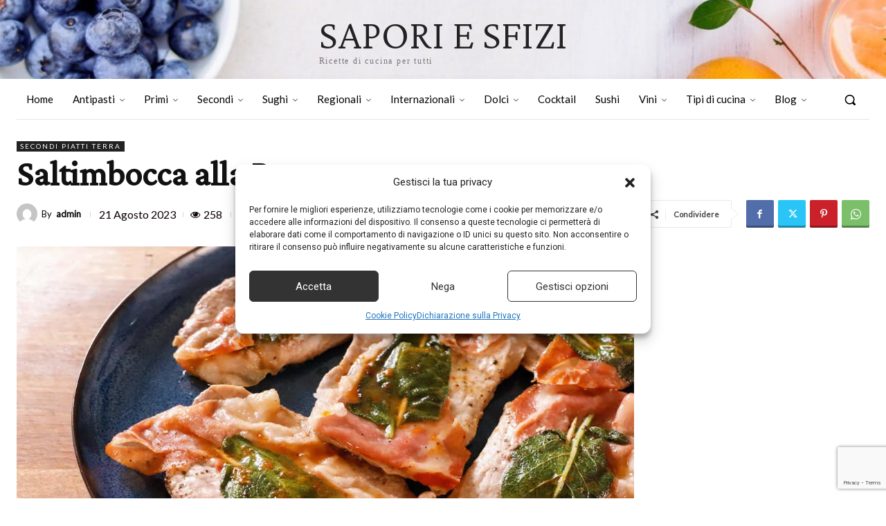

--- FILE ---
content_type: text/html; charset=utf-8
request_url: https://www.google.com/recaptcha/api2/anchor?ar=1&k=6LeHVL4qAAAAAAhwx1WkgMb5xnrdU24rhqtKzpPW&co=aHR0cHM6Ly9zYXBvcmllc2ZpemkuaXQ6NDQz&hl=en&v=PoyoqOPhxBO7pBk68S4YbpHZ&size=invisible&anchor-ms=20000&execute-ms=30000&cb=m8gmna8s05px
body_size: 48883
content:
<!DOCTYPE HTML><html dir="ltr" lang="en"><head><meta http-equiv="Content-Type" content="text/html; charset=UTF-8">
<meta http-equiv="X-UA-Compatible" content="IE=edge">
<title>reCAPTCHA</title>
<style type="text/css">
/* cyrillic-ext */
@font-face {
  font-family: 'Roboto';
  font-style: normal;
  font-weight: 400;
  font-stretch: 100%;
  src: url(//fonts.gstatic.com/s/roboto/v48/KFO7CnqEu92Fr1ME7kSn66aGLdTylUAMa3GUBHMdazTgWw.woff2) format('woff2');
  unicode-range: U+0460-052F, U+1C80-1C8A, U+20B4, U+2DE0-2DFF, U+A640-A69F, U+FE2E-FE2F;
}
/* cyrillic */
@font-face {
  font-family: 'Roboto';
  font-style: normal;
  font-weight: 400;
  font-stretch: 100%;
  src: url(//fonts.gstatic.com/s/roboto/v48/KFO7CnqEu92Fr1ME7kSn66aGLdTylUAMa3iUBHMdazTgWw.woff2) format('woff2');
  unicode-range: U+0301, U+0400-045F, U+0490-0491, U+04B0-04B1, U+2116;
}
/* greek-ext */
@font-face {
  font-family: 'Roboto';
  font-style: normal;
  font-weight: 400;
  font-stretch: 100%;
  src: url(//fonts.gstatic.com/s/roboto/v48/KFO7CnqEu92Fr1ME7kSn66aGLdTylUAMa3CUBHMdazTgWw.woff2) format('woff2');
  unicode-range: U+1F00-1FFF;
}
/* greek */
@font-face {
  font-family: 'Roboto';
  font-style: normal;
  font-weight: 400;
  font-stretch: 100%;
  src: url(//fonts.gstatic.com/s/roboto/v48/KFO7CnqEu92Fr1ME7kSn66aGLdTylUAMa3-UBHMdazTgWw.woff2) format('woff2');
  unicode-range: U+0370-0377, U+037A-037F, U+0384-038A, U+038C, U+038E-03A1, U+03A3-03FF;
}
/* math */
@font-face {
  font-family: 'Roboto';
  font-style: normal;
  font-weight: 400;
  font-stretch: 100%;
  src: url(//fonts.gstatic.com/s/roboto/v48/KFO7CnqEu92Fr1ME7kSn66aGLdTylUAMawCUBHMdazTgWw.woff2) format('woff2');
  unicode-range: U+0302-0303, U+0305, U+0307-0308, U+0310, U+0312, U+0315, U+031A, U+0326-0327, U+032C, U+032F-0330, U+0332-0333, U+0338, U+033A, U+0346, U+034D, U+0391-03A1, U+03A3-03A9, U+03B1-03C9, U+03D1, U+03D5-03D6, U+03F0-03F1, U+03F4-03F5, U+2016-2017, U+2034-2038, U+203C, U+2040, U+2043, U+2047, U+2050, U+2057, U+205F, U+2070-2071, U+2074-208E, U+2090-209C, U+20D0-20DC, U+20E1, U+20E5-20EF, U+2100-2112, U+2114-2115, U+2117-2121, U+2123-214F, U+2190, U+2192, U+2194-21AE, U+21B0-21E5, U+21F1-21F2, U+21F4-2211, U+2213-2214, U+2216-22FF, U+2308-230B, U+2310, U+2319, U+231C-2321, U+2336-237A, U+237C, U+2395, U+239B-23B7, U+23D0, U+23DC-23E1, U+2474-2475, U+25AF, U+25B3, U+25B7, U+25BD, U+25C1, U+25CA, U+25CC, U+25FB, U+266D-266F, U+27C0-27FF, U+2900-2AFF, U+2B0E-2B11, U+2B30-2B4C, U+2BFE, U+3030, U+FF5B, U+FF5D, U+1D400-1D7FF, U+1EE00-1EEFF;
}
/* symbols */
@font-face {
  font-family: 'Roboto';
  font-style: normal;
  font-weight: 400;
  font-stretch: 100%;
  src: url(//fonts.gstatic.com/s/roboto/v48/KFO7CnqEu92Fr1ME7kSn66aGLdTylUAMaxKUBHMdazTgWw.woff2) format('woff2');
  unicode-range: U+0001-000C, U+000E-001F, U+007F-009F, U+20DD-20E0, U+20E2-20E4, U+2150-218F, U+2190, U+2192, U+2194-2199, U+21AF, U+21E6-21F0, U+21F3, U+2218-2219, U+2299, U+22C4-22C6, U+2300-243F, U+2440-244A, U+2460-24FF, U+25A0-27BF, U+2800-28FF, U+2921-2922, U+2981, U+29BF, U+29EB, U+2B00-2BFF, U+4DC0-4DFF, U+FFF9-FFFB, U+10140-1018E, U+10190-1019C, U+101A0, U+101D0-101FD, U+102E0-102FB, U+10E60-10E7E, U+1D2C0-1D2D3, U+1D2E0-1D37F, U+1F000-1F0FF, U+1F100-1F1AD, U+1F1E6-1F1FF, U+1F30D-1F30F, U+1F315, U+1F31C, U+1F31E, U+1F320-1F32C, U+1F336, U+1F378, U+1F37D, U+1F382, U+1F393-1F39F, U+1F3A7-1F3A8, U+1F3AC-1F3AF, U+1F3C2, U+1F3C4-1F3C6, U+1F3CA-1F3CE, U+1F3D4-1F3E0, U+1F3ED, U+1F3F1-1F3F3, U+1F3F5-1F3F7, U+1F408, U+1F415, U+1F41F, U+1F426, U+1F43F, U+1F441-1F442, U+1F444, U+1F446-1F449, U+1F44C-1F44E, U+1F453, U+1F46A, U+1F47D, U+1F4A3, U+1F4B0, U+1F4B3, U+1F4B9, U+1F4BB, U+1F4BF, U+1F4C8-1F4CB, U+1F4D6, U+1F4DA, U+1F4DF, U+1F4E3-1F4E6, U+1F4EA-1F4ED, U+1F4F7, U+1F4F9-1F4FB, U+1F4FD-1F4FE, U+1F503, U+1F507-1F50B, U+1F50D, U+1F512-1F513, U+1F53E-1F54A, U+1F54F-1F5FA, U+1F610, U+1F650-1F67F, U+1F687, U+1F68D, U+1F691, U+1F694, U+1F698, U+1F6AD, U+1F6B2, U+1F6B9-1F6BA, U+1F6BC, U+1F6C6-1F6CF, U+1F6D3-1F6D7, U+1F6E0-1F6EA, U+1F6F0-1F6F3, U+1F6F7-1F6FC, U+1F700-1F7FF, U+1F800-1F80B, U+1F810-1F847, U+1F850-1F859, U+1F860-1F887, U+1F890-1F8AD, U+1F8B0-1F8BB, U+1F8C0-1F8C1, U+1F900-1F90B, U+1F93B, U+1F946, U+1F984, U+1F996, U+1F9E9, U+1FA00-1FA6F, U+1FA70-1FA7C, U+1FA80-1FA89, U+1FA8F-1FAC6, U+1FACE-1FADC, U+1FADF-1FAE9, U+1FAF0-1FAF8, U+1FB00-1FBFF;
}
/* vietnamese */
@font-face {
  font-family: 'Roboto';
  font-style: normal;
  font-weight: 400;
  font-stretch: 100%;
  src: url(//fonts.gstatic.com/s/roboto/v48/KFO7CnqEu92Fr1ME7kSn66aGLdTylUAMa3OUBHMdazTgWw.woff2) format('woff2');
  unicode-range: U+0102-0103, U+0110-0111, U+0128-0129, U+0168-0169, U+01A0-01A1, U+01AF-01B0, U+0300-0301, U+0303-0304, U+0308-0309, U+0323, U+0329, U+1EA0-1EF9, U+20AB;
}
/* latin-ext */
@font-face {
  font-family: 'Roboto';
  font-style: normal;
  font-weight: 400;
  font-stretch: 100%;
  src: url(//fonts.gstatic.com/s/roboto/v48/KFO7CnqEu92Fr1ME7kSn66aGLdTylUAMa3KUBHMdazTgWw.woff2) format('woff2');
  unicode-range: U+0100-02BA, U+02BD-02C5, U+02C7-02CC, U+02CE-02D7, U+02DD-02FF, U+0304, U+0308, U+0329, U+1D00-1DBF, U+1E00-1E9F, U+1EF2-1EFF, U+2020, U+20A0-20AB, U+20AD-20C0, U+2113, U+2C60-2C7F, U+A720-A7FF;
}
/* latin */
@font-face {
  font-family: 'Roboto';
  font-style: normal;
  font-weight: 400;
  font-stretch: 100%;
  src: url(//fonts.gstatic.com/s/roboto/v48/KFO7CnqEu92Fr1ME7kSn66aGLdTylUAMa3yUBHMdazQ.woff2) format('woff2');
  unicode-range: U+0000-00FF, U+0131, U+0152-0153, U+02BB-02BC, U+02C6, U+02DA, U+02DC, U+0304, U+0308, U+0329, U+2000-206F, U+20AC, U+2122, U+2191, U+2193, U+2212, U+2215, U+FEFF, U+FFFD;
}
/* cyrillic-ext */
@font-face {
  font-family: 'Roboto';
  font-style: normal;
  font-weight: 500;
  font-stretch: 100%;
  src: url(//fonts.gstatic.com/s/roboto/v48/KFO7CnqEu92Fr1ME7kSn66aGLdTylUAMa3GUBHMdazTgWw.woff2) format('woff2');
  unicode-range: U+0460-052F, U+1C80-1C8A, U+20B4, U+2DE0-2DFF, U+A640-A69F, U+FE2E-FE2F;
}
/* cyrillic */
@font-face {
  font-family: 'Roboto';
  font-style: normal;
  font-weight: 500;
  font-stretch: 100%;
  src: url(//fonts.gstatic.com/s/roboto/v48/KFO7CnqEu92Fr1ME7kSn66aGLdTylUAMa3iUBHMdazTgWw.woff2) format('woff2');
  unicode-range: U+0301, U+0400-045F, U+0490-0491, U+04B0-04B1, U+2116;
}
/* greek-ext */
@font-face {
  font-family: 'Roboto';
  font-style: normal;
  font-weight: 500;
  font-stretch: 100%;
  src: url(//fonts.gstatic.com/s/roboto/v48/KFO7CnqEu92Fr1ME7kSn66aGLdTylUAMa3CUBHMdazTgWw.woff2) format('woff2');
  unicode-range: U+1F00-1FFF;
}
/* greek */
@font-face {
  font-family: 'Roboto';
  font-style: normal;
  font-weight: 500;
  font-stretch: 100%;
  src: url(//fonts.gstatic.com/s/roboto/v48/KFO7CnqEu92Fr1ME7kSn66aGLdTylUAMa3-UBHMdazTgWw.woff2) format('woff2');
  unicode-range: U+0370-0377, U+037A-037F, U+0384-038A, U+038C, U+038E-03A1, U+03A3-03FF;
}
/* math */
@font-face {
  font-family: 'Roboto';
  font-style: normal;
  font-weight: 500;
  font-stretch: 100%;
  src: url(//fonts.gstatic.com/s/roboto/v48/KFO7CnqEu92Fr1ME7kSn66aGLdTylUAMawCUBHMdazTgWw.woff2) format('woff2');
  unicode-range: U+0302-0303, U+0305, U+0307-0308, U+0310, U+0312, U+0315, U+031A, U+0326-0327, U+032C, U+032F-0330, U+0332-0333, U+0338, U+033A, U+0346, U+034D, U+0391-03A1, U+03A3-03A9, U+03B1-03C9, U+03D1, U+03D5-03D6, U+03F0-03F1, U+03F4-03F5, U+2016-2017, U+2034-2038, U+203C, U+2040, U+2043, U+2047, U+2050, U+2057, U+205F, U+2070-2071, U+2074-208E, U+2090-209C, U+20D0-20DC, U+20E1, U+20E5-20EF, U+2100-2112, U+2114-2115, U+2117-2121, U+2123-214F, U+2190, U+2192, U+2194-21AE, U+21B0-21E5, U+21F1-21F2, U+21F4-2211, U+2213-2214, U+2216-22FF, U+2308-230B, U+2310, U+2319, U+231C-2321, U+2336-237A, U+237C, U+2395, U+239B-23B7, U+23D0, U+23DC-23E1, U+2474-2475, U+25AF, U+25B3, U+25B7, U+25BD, U+25C1, U+25CA, U+25CC, U+25FB, U+266D-266F, U+27C0-27FF, U+2900-2AFF, U+2B0E-2B11, U+2B30-2B4C, U+2BFE, U+3030, U+FF5B, U+FF5D, U+1D400-1D7FF, U+1EE00-1EEFF;
}
/* symbols */
@font-face {
  font-family: 'Roboto';
  font-style: normal;
  font-weight: 500;
  font-stretch: 100%;
  src: url(//fonts.gstatic.com/s/roboto/v48/KFO7CnqEu92Fr1ME7kSn66aGLdTylUAMaxKUBHMdazTgWw.woff2) format('woff2');
  unicode-range: U+0001-000C, U+000E-001F, U+007F-009F, U+20DD-20E0, U+20E2-20E4, U+2150-218F, U+2190, U+2192, U+2194-2199, U+21AF, U+21E6-21F0, U+21F3, U+2218-2219, U+2299, U+22C4-22C6, U+2300-243F, U+2440-244A, U+2460-24FF, U+25A0-27BF, U+2800-28FF, U+2921-2922, U+2981, U+29BF, U+29EB, U+2B00-2BFF, U+4DC0-4DFF, U+FFF9-FFFB, U+10140-1018E, U+10190-1019C, U+101A0, U+101D0-101FD, U+102E0-102FB, U+10E60-10E7E, U+1D2C0-1D2D3, U+1D2E0-1D37F, U+1F000-1F0FF, U+1F100-1F1AD, U+1F1E6-1F1FF, U+1F30D-1F30F, U+1F315, U+1F31C, U+1F31E, U+1F320-1F32C, U+1F336, U+1F378, U+1F37D, U+1F382, U+1F393-1F39F, U+1F3A7-1F3A8, U+1F3AC-1F3AF, U+1F3C2, U+1F3C4-1F3C6, U+1F3CA-1F3CE, U+1F3D4-1F3E0, U+1F3ED, U+1F3F1-1F3F3, U+1F3F5-1F3F7, U+1F408, U+1F415, U+1F41F, U+1F426, U+1F43F, U+1F441-1F442, U+1F444, U+1F446-1F449, U+1F44C-1F44E, U+1F453, U+1F46A, U+1F47D, U+1F4A3, U+1F4B0, U+1F4B3, U+1F4B9, U+1F4BB, U+1F4BF, U+1F4C8-1F4CB, U+1F4D6, U+1F4DA, U+1F4DF, U+1F4E3-1F4E6, U+1F4EA-1F4ED, U+1F4F7, U+1F4F9-1F4FB, U+1F4FD-1F4FE, U+1F503, U+1F507-1F50B, U+1F50D, U+1F512-1F513, U+1F53E-1F54A, U+1F54F-1F5FA, U+1F610, U+1F650-1F67F, U+1F687, U+1F68D, U+1F691, U+1F694, U+1F698, U+1F6AD, U+1F6B2, U+1F6B9-1F6BA, U+1F6BC, U+1F6C6-1F6CF, U+1F6D3-1F6D7, U+1F6E0-1F6EA, U+1F6F0-1F6F3, U+1F6F7-1F6FC, U+1F700-1F7FF, U+1F800-1F80B, U+1F810-1F847, U+1F850-1F859, U+1F860-1F887, U+1F890-1F8AD, U+1F8B0-1F8BB, U+1F8C0-1F8C1, U+1F900-1F90B, U+1F93B, U+1F946, U+1F984, U+1F996, U+1F9E9, U+1FA00-1FA6F, U+1FA70-1FA7C, U+1FA80-1FA89, U+1FA8F-1FAC6, U+1FACE-1FADC, U+1FADF-1FAE9, U+1FAF0-1FAF8, U+1FB00-1FBFF;
}
/* vietnamese */
@font-face {
  font-family: 'Roboto';
  font-style: normal;
  font-weight: 500;
  font-stretch: 100%;
  src: url(//fonts.gstatic.com/s/roboto/v48/KFO7CnqEu92Fr1ME7kSn66aGLdTylUAMa3OUBHMdazTgWw.woff2) format('woff2');
  unicode-range: U+0102-0103, U+0110-0111, U+0128-0129, U+0168-0169, U+01A0-01A1, U+01AF-01B0, U+0300-0301, U+0303-0304, U+0308-0309, U+0323, U+0329, U+1EA0-1EF9, U+20AB;
}
/* latin-ext */
@font-face {
  font-family: 'Roboto';
  font-style: normal;
  font-weight: 500;
  font-stretch: 100%;
  src: url(//fonts.gstatic.com/s/roboto/v48/KFO7CnqEu92Fr1ME7kSn66aGLdTylUAMa3KUBHMdazTgWw.woff2) format('woff2');
  unicode-range: U+0100-02BA, U+02BD-02C5, U+02C7-02CC, U+02CE-02D7, U+02DD-02FF, U+0304, U+0308, U+0329, U+1D00-1DBF, U+1E00-1E9F, U+1EF2-1EFF, U+2020, U+20A0-20AB, U+20AD-20C0, U+2113, U+2C60-2C7F, U+A720-A7FF;
}
/* latin */
@font-face {
  font-family: 'Roboto';
  font-style: normal;
  font-weight: 500;
  font-stretch: 100%;
  src: url(//fonts.gstatic.com/s/roboto/v48/KFO7CnqEu92Fr1ME7kSn66aGLdTylUAMa3yUBHMdazQ.woff2) format('woff2');
  unicode-range: U+0000-00FF, U+0131, U+0152-0153, U+02BB-02BC, U+02C6, U+02DA, U+02DC, U+0304, U+0308, U+0329, U+2000-206F, U+20AC, U+2122, U+2191, U+2193, U+2212, U+2215, U+FEFF, U+FFFD;
}
/* cyrillic-ext */
@font-face {
  font-family: 'Roboto';
  font-style: normal;
  font-weight: 900;
  font-stretch: 100%;
  src: url(//fonts.gstatic.com/s/roboto/v48/KFO7CnqEu92Fr1ME7kSn66aGLdTylUAMa3GUBHMdazTgWw.woff2) format('woff2');
  unicode-range: U+0460-052F, U+1C80-1C8A, U+20B4, U+2DE0-2DFF, U+A640-A69F, U+FE2E-FE2F;
}
/* cyrillic */
@font-face {
  font-family: 'Roboto';
  font-style: normal;
  font-weight: 900;
  font-stretch: 100%;
  src: url(//fonts.gstatic.com/s/roboto/v48/KFO7CnqEu92Fr1ME7kSn66aGLdTylUAMa3iUBHMdazTgWw.woff2) format('woff2');
  unicode-range: U+0301, U+0400-045F, U+0490-0491, U+04B0-04B1, U+2116;
}
/* greek-ext */
@font-face {
  font-family: 'Roboto';
  font-style: normal;
  font-weight: 900;
  font-stretch: 100%;
  src: url(//fonts.gstatic.com/s/roboto/v48/KFO7CnqEu92Fr1ME7kSn66aGLdTylUAMa3CUBHMdazTgWw.woff2) format('woff2');
  unicode-range: U+1F00-1FFF;
}
/* greek */
@font-face {
  font-family: 'Roboto';
  font-style: normal;
  font-weight: 900;
  font-stretch: 100%;
  src: url(//fonts.gstatic.com/s/roboto/v48/KFO7CnqEu92Fr1ME7kSn66aGLdTylUAMa3-UBHMdazTgWw.woff2) format('woff2');
  unicode-range: U+0370-0377, U+037A-037F, U+0384-038A, U+038C, U+038E-03A1, U+03A3-03FF;
}
/* math */
@font-face {
  font-family: 'Roboto';
  font-style: normal;
  font-weight: 900;
  font-stretch: 100%;
  src: url(//fonts.gstatic.com/s/roboto/v48/KFO7CnqEu92Fr1ME7kSn66aGLdTylUAMawCUBHMdazTgWw.woff2) format('woff2');
  unicode-range: U+0302-0303, U+0305, U+0307-0308, U+0310, U+0312, U+0315, U+031A, U+0326-0327, U+032C, U+032F-0330, U+0332-0333, U+0338, U+033A, U+0346, U+034D, U+0391-03A1, U+03A3-03A9, U+03B1-03C9, U+03D1, U+03D5-03D6, U+03F0-03F1, U+03F4-03F5, U+2016-2017, U+2034-2038, U+203C, U+2040, U+2043, U+2047, U+2050, U+2057, U+205F, U+2070-2071, U+2074-208E, U+2090-209C, U+20D0-20DC, U+20E1, U+20E5-20EF, U+2100-2112, U+2114-2115, U+2117-2121, U+2123-214F, U+2190, U+2192, U+2194-21AE, U+21B0-21E5, U+21F1-21F2, U+21F4-2211, U+2213-2214, U+2216-22FF, U+2308-230B, U+2310, U+2319, U+231C-2321, U+2336-237A, U+237C, U+2395, U+239B-23B7, U+23D0, U+23DC-23E1, U+2474-2475, U+25AF, U+25B3, U+25B7, U+25BD, U+25C1, U+25CA, U+25CC, U+25FB, U+266D-266F, U+27C0-27FF, U+2900-2AFF, U+2B0E-2B11, U+2B30-2B4C, U+2BFE, U+3030, U+FF5B, U+FF5D, U+1D400-1D7FF, U+1EE00-1EEFF;
}
/* symbols */
@font-face {
  font-family: 'Roboto';
  font-style: normal;
  font-weight: 900;
  font-stretch: 100%;
  src: url(//fonts.gstatic.com/s/roboto/v48/KFO7CnqEu92Fr1ME7kSn66aGLdTylUAMaxKUBHMdazTgWw.woff2) format('woff2');
  unicode-range: U+0001-000C, U+000E-001F, U+007F-009F, U+20DD-20E0, U+20E2-20E4, U+2150-218F, U+2190, U+2192, U+2194-2199, U+21AF, U+21E6-21F0, U+21F3, U+2218-2219, U+2299, U+22C4-22C6, U+2300-243F, U+2440-244A, U+2460-24FF, U+25A0-27BF, U+2800-28FF, U+2921-2922, U+2981, U+29BF, U+29EB, U+2B00-2BFF, U+4DC0-4DFF, U+FFF9-FFFB, U+10140-1018E, U+10190-1019C, U+101A0, U+101D0-101FD, U+102E0-102FB, U+10E60-10E7E, U+1D2C0-1D2D3, U+1D2E0-1D37F, U+1F000-1F0FF, U+1F100-1F1AD, U+1F1E6-1F1FF, U+1F30D-1F30F, U+1F315, U+1F31C, U+1F31E, U+1F320-1F32C, U+1F336, U+1F378, U+1F37D, U+1F382, U+1F393-1F39F, U+1F3A7-1F3A8, U+1F3AC-1F3AF, U+1F3C2, U+1F3C4-1F3C6, U+1F3CA-1F3CE, U+1F3D4-1F3E0, U+1F3ED, U+1F3F1-1F3F3, U+1F3F5-1F3F7, U+1F408, U+1F415, U+1F41F, U+1F426, U+1F43F, U+1F441-1F442, U+1F444, U+1F446-1F449, U+1F44C-1F44E, U+1F453, U+1F46A, U+1F47D, U+1F4A3, U+1F4B0, U+1F4B3, U+1F4B9, U+1F4BB, U+1F4BF, U+1F4C8-1F4CB, U+1F4D6, U+1F4DA, U+1F4DF, U+1F4E3-1F4E6, U+1F4EA-1F4ED, U+1F4F7, U+1F4F9-1F4FB, U+1F4FD-1F4FE, U+1F503, U+1F507-1F50B, U+1F50D, U+1F512-1F513, U+1F53E-1F54A, U+1F54F-1F5FA, U+1F610, U+1F650-1F67F, U+1F687, U+1F68D, U+1F691, U+1F694, U+1F698, U+1F6AD, U+1F6B2, U+1F6B9-1F6BA, U+1F6BC, U+1F6C6-1F6CF, U+1F6D3-1F6D7, U+1F6E0-1F6EA, U+1F6F0-1F6F3, U+1F6F7-1F6FC, U+1F700-1F7FF, U+1F800-1F80B, U+1F810-1F847, U+1F850-1F859, U+1F860-1F887, U+1F890-1F8AD, U+1F8B0-1F8BB, U+1F8C0-1F8C1, U+1F900-1F90B, U+1F93B, U+1F946, U+1F984, U+1F996, U+1F9E9, U+1FA00-1FA6F, U+1FA70-1FA7C, U+1FA80-1FA89, U+1FA8F-1FAC6, U+1FACE-1FADC, U+1FADF-1FAE9, U+1FAF0-1FAF8, U+1FB00-1FBFF;
}
/* vietnamese */
@font-face {
  font-family: 'Roboto';
  font-style: normal;
  font-weight: 900;
  font-stretch: 100%;
  src: url(//fonts.gstatic.com/s/roboto/v48/KFO7CnqEu92Fr1ME7kSn66aGLdTylUAMa3OUBHMdazTgWw.woff2) format('woff2');
  unicode-range: U+0102-0103, U+0110-0111, U+0128-0129, U+0168-0169, U+01A0-01A1, U+01AF-01B0, U+0300-0301, U+0303-0304, U+0308-0309, U+0323, U+0329, U+1EA0-1EF9, U+20AB;
}
/* latin-ext */
@font-face {
  font-family: 'Roboto';
  font-style: normal;
  font-weight: 900;
  font-stretch: 100%;
  src: url(//fonts.gstatic.com/s/roboto/v48/KFO7CnqEu92Fr1ME7kSn66aGLdTylUAMa3KUBHMdazTgWw.woff2) format('woff2');
  unicode-range: U+0100-02BA, U+02BD-02C5, U+02C7-02CC, U+02CE-02D7, U+02DD-02FF, U+0304, U+0308, U+0329, U+1D00-1DBF, U+1E00-1E9F, U+1EF2-1EFF, U+2020, U+20A0-20AB, U+20AD-20C0, U+2113, U+2C60-2C7F, U+A720-A7FF;
}
/* latin */
@font-face {
  font-family: 'Roboto';
  font-style: normal;
  font-weight: 900;
  font-stretch: 100%;
  src: url(//fonts.gstatic.com/s/roboto/v48/KFO7CnqEu92Fr1ME7kSn66aGLdTylUAMa3yUBHMdazQ.woff2) format('woff2');
  unicode-range: U+0000-00FF, U+0131, U+0152-0153, U+02BB-02BC, U+02C6, U+02DA, U+02DC, U+0304, U+0308, U+0329, U+2000-206F, U+20AC, U+2122, U+2191, U+2193, U+2212, U+2215, U+FEFF, U+FFFD;
}

</style>
<link rel="stylesheet" type="text/css" href="https://www.gstatic.com/recaptcha/releases/PoyoqOPhxBO7pBk68S4YbpHZ/styles__ltr.css">
<script nonce="WqhwNWxzkTYZoWXo2PeQzA" type="text/javascript">window['__recaptcha_api'] = 'https://www.google.com/recaptcha/api2/';</script>
<script type="text/javascript" src="https://www.gstatic.com/recaptcha/releases/PoyoqOPhxBO7pBk68S4YbpHZ/recaptcha__en.js" nonce="WqhwNWxzkTYZoWXo2PeQzA">
      
    </script></head>
<body><div id="rc-anchor-alert" class="rc-anchor-alert"></div>
<input type="hidden" id="recaptcha-token" value="[base64]">
<script type="text/javascript" nonce="WqhwNWxzkTYZoWXo2PeQzA">
      recaptcha.anchor.Main.init("[\x22ainput\x22,[\x22bgdata\x22,\x22\x22,\[base64]/[base64]/MjU1Ong/[base64]/[base64]/[base64]/[base64]/[base64]/[base64]/[base64]/[base64]/[base64]/[base64]/[base64]/[base64]/[base64]/[base64]/[base64]\\u003d\x22,\[base64]\x22,\[base64]/CqTd/w5vCqWbComTDmMOsw7EbS8KRWsK7KkjClDg7w5HCm8OSwoRjw6vDrsKQwoDDvmgqNcOAwoDChcKow51fW8O4U0nCiMO+IwHDr8KWf8K3c0dwfkdAw54PSXpUf8OJfsK/w7LChMKVw5YtX8KLQcKAKSJfFcKcw4zDuVfDq0HCvkbCrmpgE8KwZsOew69jw40pwr9RICnCu8KwaQfDpsKAasKuw7tPw7htD8Kkw4HCvsOawrbDigHDrMKMw5LCscKTSH/CuFQ3asODwq3DisKvwpBIGRg3LibCqSlewp3Ck0wqw4PCqsOhw5vCvMOYwqPDomPDrsO2w7HDnnHCu1PCjsKTADFXwr9tcWrCuMOuw63CikfDilPDusO9MDFTwr0Yw5AZXC4xcWoqTxVDBcKkM8OjBMKRwrDCpyHCp8OGw6FQSidtK2PCvW0sw6/CrcO0w7TCn11jwoTDjxRmw4TCoipqw7MDasKawqVLPsKqw7sHQToZw4/DgHR6CEMxcsKcw6peQDAWIsKRcAzDg8KlB0XCs8KLOcOBOFDDjcK2w6V2PsKJw7RmwrjDhGxpw5HCuWbDhmXCncKYw5fChwJ4BMOsw5AUeyPCo8KuB2EBw5MeOMO7UTNcXMOkwo1aYMK3w4/DuUHCscKuwooQw712EsOOw5AsV2MmUzhlw5QyQwnDjHAlw7zDoMKHckgxYsKWLcK+Gi5FwrTCqXZ7VBlXD8KVwrnDkjo0wqJCw5B7FEbDskjCvcKqGsK+wpTDpsOJwofDlcO/JgHCusK/[base64]/CsONwp7CncOCwpTCnMKIbE0kwofCosK4Sw3DksOvw7YNw77DqMKRw49WfkTDhsKRMyrCnMKQwr5BXQhfw5lYIMO3w5XCh8OMD2EywooBXsOTwqN9OiZew7ZeaVPDosKdXxHDlkg6bcObwr/CqMOjw43Dq8ODw718w7XDpcKowpx/w7vDocOjwrHCu8OxVjQpw5jCgMOzw4vDmSwbKhlgw7PDk8OKFEHDrybDlcOecFTCnMO1Y8Kewo/Dl8O+w4/Ct8K/wrhXwpYLwrhYw6/[base64]/DsVVmw6PCo2rCq8KQLi7Dh8O9P21EfXIIJ8K/wqPDg0XCi8OQwoLDonXDj8OGWy3Dkl56wp45w4ZdwrTCpsKkwrBbMcKjfzvCpC3CqkvCkDXDhl4fw5zDt8KYBAcew4EsTsOdw5ciVsO2RkJ5VMKrdcOzfsOcwrXCrkbCjnUeB8OuCw/DucKcwrTDpmR5woJVJsOOC8Opw4fDrTVew63DpFt2w6DCmMKMwrTDqMKlwpDCmnrDpgNxw6rCvjzCl8KlPmgxw7XDvcKkfjzCqcKow7MgJXzCsVLCjsK3wrPCvT0hwrHCjDDCpcKyw5Ykw4dEw4LDrhldEMKDw5nCjFU7KcKcYMK3KE3DtMO3SW/Cl8KVw4lowowgbELCtMK+woN8UsK6wop8OsOnS8KzAsOsHHVaw7M/w4Jmw7XDlDjCqxXDo8Kbw4nCqMK/NcKsw57CuxDDp8KcX8OdVHk1EREjOcKawoXCkQMYwqLCu1bCrRLCswt3wonDmcKdw6hdaHQ7w4jCpV/Di8KtKUMvw7B1YMKEw6IPwoF9wpzDtmHDkUB2w5kgwrU9w6DDg8OEwoHCjcKbw7YNL8KPw6LCtRPDn8OTdVPCu37Cn8K6AibCscKMeV/CoMOCwogRIBIdwrPDikUwT8OPDcOBwqHCnRrCiMKkf8OdwpPDkit/Hk3CtyDDpcKjwpFYwqXClsOEwqTDribDssKGw5jCqzIYwqbCnCXDlcKSDyMCAEjDgcO2JRfDlsKSw6Qmw5XClhkMw6pywr3CmQ/CvsKiwrzClcOIH8OoX8OiL8OQLcKCw5xbasO3w53Ds0NOfcOgGcKpSMODE8ONKzjCiMKTwpcfdBnCpzHDk8Oiw63CmxUcwotpwqvDvB7CuUBQwpLDscKww5/DuntUw55tNsKWE8OjwpZ/UsK6D2kqw73Cui/DuMKuwqI8AMKGLQkrwqAQwpY1HATDhiU2w4IZw6Ftw6/CjVjCild2w7vDpAkACFzCtFllwoLCvWXDokXDocKta0gNw6bCkijDtD3DmcKIw4zCisK1w5RjwrVNMwTDgVtzw7bDs8KlIsKewo/CtcKDwoEiKsOqPsK+woZqw4sBVTEUbjzDuMO9w7/DpinCgUDDtmLDrUAJdmQ3eCzCosKjRmIow4fCscKOwoBXHcOrwrJrQALCsmcHw7PCpsOjw5XDjnALTD/CgFd7wp8wGcOpwrfCtgbCjsO5w74Dwpcyw69Fw4Mowo3DkMOFw7zCrsOEJcKIw5lvw6LCnBgsWsORJcOew53DhMKtwqPDnMKjW8K1w5vCiRJhwotKwpRVVTHDvXDDizNaVAsGw61nMcOYCcKMw7wVUMOQMMKIYj4fwq3CjcKNw7/Ck1bDvkrCiUNlw6kNwr1nwr7DknZ+woLDhTQTV8OGwqRywrHCg8Klw64Kwo0aG8KkfXDDpG0KGsKYC2B5w53Cq8K8aMO4FSENw7sCO8KZFMOBwrBLw4jCq8OeDHUew6gYw73CoxTCu8ODdsOnK2PDrsO7wrRhw6QcwrHDjE/DqHFew78yAybDvRkAO8OowrDDoXo0w5/CsMKAZGwsw4vCs8Oew6PDmMKUTQB8wpcOworChT8kQjfDmQDDvsOowrjCrlx7H8KcQ8OqwqfDkG/[base64]/CjlBgdAXCmcKfwr7Dqk94woZ0wrrCkVZ0wqjCplvDgsKgw6JfworDs8OgwpEnUsOvMcOzwq/[base64]/CjMOKwrHCn00+HMOhNcKbLsKEw6AsLsOALcKTwrvDmWbDuMONwoZ2wrfCsiMzNGXDjcOzwplhPkUmw4Uuw5E8EcKRw4rCgDlPw4I1bQTDlsKqwq9qw5HDk8OERcKHdHUZEHRWaMO4wrnCjsKseRZaw4s/wpTCs8Oqw4ELwqvDhngRwpLClSfCmRbCr8Kywo1Xw6PCvcOcw6w2w6/[base64]/CtCREB8Khw5vDssKOwrkDwpPDmiIxIMKhf0ccOMOAw48VE8K9QMO8MkTColZSOsKqegbDnMOoIy/Cq8KCw5XChcKNBMKDwqTDoX/[base64]/wovDlMKLCX7Ds20Ew7bDgGkaV8KNFkRjw6TCvsOaw7DDiMKELHDCpD0Wb8OJEsK1TMO2w5V7GRnDiMOOwr7Dj8O5wofCj8KXw4RYFMKpwoPDhcOtTgjCtcKoQsORw6IkwobCssKXwrJUMcOxc8O9wr8WwpbClMKnYmHDisK+w7rDgS8AwpNCH8K1wr8zVn/Dg8OQPkFEwo7CtQl/wpLDkk3Cl1PDrhvCtytawqzDuMOGwrPDrsOFwrkAcsOvasOxdsKRUWHCpcK+DwJ8wo3DvUJQwr45fnxfJRdQwqHCqsKfwrXCp8OqwohPwoZJcxtswqNubgPDi8O2w5PDmcKJw6PDmS/Di2s1w7TClsOWIcOoaR3DvlHCmHbCpMK+TQsPRDTCn1rDtsKbw4tAYB1cw6nDrhEcSXnCoWDDmhQRdjbCmcO7Z8OOUzZrwpZqCcKYw5AYfVg4ZMODw7TCpcOJVjtQw6HDicK2P1EAbsOmDsO4eiTCjEsawp7DlMObw48JPFTDqcKtIMKsFnnClTnDj8K1YzVWNR/CmsKwwq8pwpwgEsKhecOawq7CssOmQHYTwo1ofMORN8KKw7LCu2tJMMKrwpFmJQRFKMOjw47Cjk/DrMORw6/DjMKzw7fChcKCDMKcWR8qVW7DusKJw5EKOcOBw4XCh0HCvsOYw6PCoMKmw6jCssKTw7LCtsKpwqEPw4txwp/CgsKGPVTDksKFNx4nw5QWLxM/w5fDg1rCu1rDqcODwpQRSCLDrCRkw5jDrwPDnMKCNMKadMK3JCfCrcOeDG7Dj2Foa8O3VcOTw4UTw714ISl4wrFkw4cwScOYLMKpwpInNcOww4fDu8KsLRBYwr5mw7bDsgNkw5HDvMKyHGzDsMKAwptnDsOSEcK5w5PDmMObBMOVaSV/[base64]/Co8KTw47Cu8OWI8Oxwp1Dwr84RMO8wr/CgFdPe8O2NcOAwqhLLVjDgX/[base64]/wqE6ZcOWMcODw7IAwodxwqxSwpgQIlXDhAvDnjjDpVp9wpHDpMK3RMOTw5jDssKXwrDDksKWwpnDjcKYwqfDscOKNW1PMWZ0wr/CnDpAdMKlGMONMcOZwrk1wqLDhQxRwrYQwqFKwpViQUQrw5oiVXN1MMKBPcO2Ei8jw4fDjMORw7fCrDY/dMOScmfCqsO+LcKYA0rCsMKAw5kJfsO5EMOywqMeMMOLLsKiwrIAw78Zw6vDlcOpwp3ClGvDjsKow4t6CcKUPsKPScKQQ3vDucO/[base64]/[base64]/cWbCmcOgRkPDnlPDrGLDthjCnsKBw4IhwrvCtltgVWrDjMOHXMKMwrJMRFrCiMK9SQQTwp0iFj4HEnoww4/Cp8O5wot8w5nCvsOCGMOgCcKcKjHDu8K1PsOfO8ONw5VidgjCqMO/[base64]/Ds8K7w748wrjDtsK9CsK5RcK6SAoUwoJ4NWzDt8KDA2Bjw5PClMKlXMO7BgLCjWXDviRWacO1RcK4HsK9VcOzcMKSHcKqwqnDkU/[base64]/wpnDpMOTwooyQ8OrDDjCjz/[base64]/DhmvCk1PCt8OuDHQYwo3CqMOzwrVKTgkdwpXDtX7Cg8KPJBvDp8KFw7LChMOAwpfCrcKlwqgPwpTCokbCkyDCo17DuMKzNg7DisKVBMO1RsO0JA9gwoHCuGvDpSAUw6jCp8O+wrxxPcK9IC15HcKIw4J0wpPCg8OSEMKnYRJlwo3Dnk/DkXw+CwPDssONw414w4YLw6zCinvCuMK6UsKXw7p7acOfM8O3w6XDq0lgIsORdh/CvCHDnWwsTsOBwrXDl2E/XsKmwo12JcOdREvCnsKDN8KpU8OUSyfCo8OKSMOTRl8CPDfDvsK4AMOFwogzHTVxw7U1BcKUw6nDkcKzLcK6wqtdNWzDolTCqVJQLMKsGcOTw5fDqAjDqMKITMONBXjCtcOeCV5IUBrChiPCtsK+w7bCrQrDtEd/w7ZfVyMIUHBrT8K1wovDpj/CrSLDksO6w7Q1woxTwqgZQ8KLY8Ozw6lDAiUJWA7Cp2Q5cMKJwoRjw6nCs8K7T8KSwoXDhsOiwoPClMOQK8KpwrJ2fMOhwpzCgsOMwo/DrMO7w5cFFMOEUsOBw5XDrMOOw4scwqHDtMOqbCwOJVxgw5B5a2wzwqpEw68kSSjCl8KHwqYxwoR1R2PDg8OedVPCmiYMw6/[base64]/BwvCuRzDvsOeEEzCh8KwZC3DvsOseFg5w5HCr3HDgsOQTsK+QhHCtMOVw4DDscKawqDDqVkaLmdcXsKnDVdRwqBGfMOGwoU/KGptw7PCphEWOD1zw5LDi8O/AsKhw5pJw4Vww4w/wrnDhXNkKRdWJzF8UUTDusOPTX1RKAnDgDPDjkTDgsKIJUFTY1Z3ZMKZw57Dr2dPHjw2w5XCosOGBsOowrokN8O/[base64]/[base64]/Dj8KiK8K9w57DijLDgsObwrzCsMKcwrrDl8O2wo3DpW/DlsO/w51mQwZvwqPCp8OSw6vDrgo0FQzCpV5gXMK+CMOOw4nDjcKxwot1wrxAI8ODezHCti3DrVLCp8KIJ8OOw519NMKjYMOtwqfCvcOKXMOJY8KKw5rCokgYUcK0KRDCsF3Dr1bDsG4Jw5UkLVrDocKCwqTDvsK/esORWcKQWcKYecKoGmV6wpkocXcNwonCiMO0KwvDjcKlA8OrwpEKwrQuQsOOwrXDosK5LsOaGSLDocOPAw1VbHLCulo8w4MFwp7DisKbSMK7RsKNwpRuwpAdL0BuM1XDp8OFwpDCtMKAf2ttMcO/GQ43w4FHP3RwGMOIccOwKg/[base64]/CoFNPVMO+woPDlMOTPcOFwqBfwoDDisOGwot9wo1Jw5p0KsOvwpFudcOcwo8Zw5tufsKfw7tzw7LDu1Rfw5zDksKILijCsxU9MybCksKzQcO1w6nDrsOewpc+WC/Dl8OXw5/CssKte8K5DX/Cj2oaw5tVwo/CrMKBw5XDp8KAccKxwr16wr4rw5XCkMOeYhl2TkRKwrtGwoYfwqnCisKMw4nDvDbDoGzDpcKECQDCpcKBS8OSJsKNQMK7ODrDvcOGw5IGwprCnDNYGDzDhcKDw7suY8KGbUvDkSHDqGQ6wox6VjdGwrUxPcOxIGLDtC/DlMO8wrNRwqI5w6bCj3PDqsKiwpVrwql0woAXwqISYiLCg8K9wqArHsO7Y8O5woUdcCRzZSQIXMKJw6UdwpjDgQ8Xw6TDi2A/IcOhfMKMLcKjfsOpwrZLMsO8w58/wrDDoj0Zw7QgC8OqwpE1IGVswqIgDjTDiWkFwoF+KMOnw7vCq8KEBlJZwpMCBjzCrh7Dh8KLw5hUw7hSw5HDgHjDjsOXwr3Dh8KrYl8jw4/CpVnCp8OFAnXDrcKMYcKEwr/Cn2fDjcObAsKsCFvDril+wrHDssOSVcOOw6DDrcOvw5bDuwhUw4PCiSUTwo1RwrRqwpnCoMOsNX/DrFRVHygJRQ9PKcO4woYvCMO0w79lw7HDjMOQN8O8wo5aDQw8w6BCGxdsw4Y8LcOfOx53wpHDgsK1w7EcD8OwIcOQw5/ChcKPwotkwrPDlMKKDcKnwqjDv27DgiwtL8OQbgTCvn/[base64]/[base64]/DljtRwqwgwq4PS8O7wrYEMwHCuRjDu8K5w4FYDcKfw6NBw68iwoFYw7RYwpUtw4LCj8K5UkbCn2B1wqsGwq/DrALDlVYtwqAbwqx2wqwowqbDj3o6L8KPc8OJw4/Cn8O1w7VPwq/[base64]/woM5w6HCpMK2YCHDiSp1IRvDvgd1w5Z7OGvDtznCpsOtOSPDhMOawpMRHnlBCsOYNsK3w6LDqsKJwqHClm8GVGrChcOwOcKnwqdXIVLCncKcw7HDlwYrRjjDu8OECcKDwrDDjjd6wr8fwpjCusOxKcO5w53Cj0/CtywBw6nDjSp8w4rDvsKfw6DDkMKvesOkw4HDm0rClBfCmTBdwp7CjXjCvMK8JFQ6U8Oww7LDkA1jGyPChsO5OMKdw7zChTLDgcK2F8KBAjtuRMOaUMO2Xyg1W8KMLMKRw4PCgMKpwqPDmCd/w45iw6fDi8OzJsKgVcKGMcOPGMOqJsKQw5bDoifCqm/DrzROeMKRw57Cv8OEwqXDqcKQYMOCw5nDm0gmDyTCoXrDgydFXsKUw7rDjHfDsSM1S8OJwotFwpVQcB/DtlsbRcKywpPCpcObw5FnZsKeAsKDw4R6wpx9wrzDjMKBwpUMQ0jDo8K1wpUIwoYCHsOJQcKSw6DDijQjbcOgB8KBw7PDiMO6SS93wpPDjAPDqTLCjA5lKhchFhPDnsO1GzoewovCq1rCimfCuMK+wo/DlsKuUDrCvwzClh8/VHvCi3fCtj/CpMODOR/[base64]/CpwPDlsKUEQLDlTttw7jCqMOJw7dOw78UYsObRxloIEpAJsKJPMKmwqtFdiXCoMOyUHXCo8OjwqbDucK4wrcgHsK7NMOBJcOdSxsRw7clQSHCgcKfw543woYQSVQUw7/DsVDCmcODw4h4wrZSdMOpO8Kawrk3w504wpvDpDDDv8KxMycZwpTDrRnCgVzClALCg1LCsEzCpcO/wpIEKcO3USZreMKlecKnMTZzHwLDkA3Dq8OZw5vCtTR5wrI3eXE/[base64]/CjMKgwqkxNhPCtsOGEm8HdcKPwrkJw54ew7/CpBJkwqE4w4PCsTNqSXMEXE3CgMK1IsK9ah1Qw7kzS8KWwpMsfcOzwr4Rw5/CkCQoXcOZMXJXZcOxakfCo0jCtcOZOBLDphILwqFwb28Zw5XClVLCl3xbTEYkw7vCjGhGwrwhwolrw507EMO8w6TCsl/[base64]/ClgdHFSTDhg7CmMKIbSrCv8OZJVdKYcOFNcKdeMOJwo8Cwq/[base64]/CoSzCrcOQLcOvdMO0wp/CiEwkGAo4ezfCi2vDpSbDsWzDt1wsZzExdsK3AjzChT3CuG7DvMKmw4bDpMOiMsKdwpU+B8OrAMOwwqjCgiLCqRFSPMKFwptEAmNtTWENYcO4Q2TDr8OAw5o6w7gJwrlABCTDhTrChMK5w5zCr3tKw4/ClX8lw43DiyrDljQ5dR/[base64]/w5XCkMKxw6xcwr/Ch8ONw5XCg8KsADkuw79iB8OIwo3Dsw/DpsOfw5QVwq5cMcO9J8KZbGXDg8KIwp7Dv1RrdCU4w4gAU8K2wqPCqcO4YXFYw4tLOcOSf1TDksKVwplvGMOUcEPDrsKYLsKyEX0AZ8KJFSU5AA4ywojDsMO/NsOPwqMEZwPDulHCmsK/eD0ewphkEcO6MEbDlMKzVDpKw4jDnMKsBGZYDsKfwr99Ng95J8K+XVDCpEzDqzR6UHDDoCN9wpxzwrpkFxIRBA/Dj8O/wq1GZsOgAylKLMO/dmNewqoIwrPDkWZ5YW/Dki3CkcKYMsKEwpLCglpwTcOswoMDcMKiDwTDnnU0HHcJAnnCqMODwp/[base64]/[base64]/wrPCjS/DmMOcG8K/wpN+w5QlwoLCucKyw7jDoETDgcKnHsOtw6jDjcORU8OCw700wrlLw6coRsO3wrBmw6plZ07Clx3Cp8OwWMKOw5DDqnfDoTh1VynDqcO8w6fCvMKPw5HClMOBwqXDvzvCgGg0wo1Ww7vDisKxwr/Cp8ObwonCjAXDh8ODNHN4YTBVw7vDuDXDhcKPccO5NMOcw5zCiMOvSsKkw53Cvl3DisOHMMOTPAjCokwewr5ow4V/VMOZwpHCuQ8jwrZQCyhdwpvClHfDpMKWQMO0w73Dsjt2ZiPDnzNmUVDDrnNdw6ZmR8OQwrRlTsKAwpNRwpMAHsO+L8KHw6fDpMKvwpUIBl/DnV7CmU0YXEARwp4XwpbCg8Knw6V3RcOww5bClC3DhTLDrnnDjcKqw5Faw7PCmcOJd8OJNMKPw690w70mDBnCs8OKw6TClcOWSD/DgsO7wrzDqjFIw6Qxwq9/w4ZZEytCwoHDrsOSTQxNwpxMbRADL8KVM8KowpkWfkLCp8OMQmDDuEhoNcOjDkHCu8OAAsKfeD9uQGPDvsKbHHpMw5LCvw/DkMOFFQTDv8KnAndMw68DwowFw5Iuw5otZsOIKl/Du8KyFsOhNUlrwp/CjAnCuMKnw79vw40JXsOhw7Nyw5AIwqPDscOgwo0cKFFLw7DDpcKddsK6bCzCo2xCwprDh8O3w4w3M10qwp/DnsKtViwNw7LDr8KJc8KrwrvDqkMncG/[base64]/w4fCh8KJwrXDv8OKw5LCrcO2FwV2w799NcOYOBvDoMK0fWfDs0gHdsKYSMOAfMO6w6w/[base64]/DlsO/[base64]/[base64]/wq5OwoXCk8K/PRHCocK5w7/Chi4fw6fCr2NJwqtiDcKmw6BzJMOCUcKVLcOUMcOLw4bDgBbCsMOrWjATPW7Du8OBTcOSD1g8TzwJw5F0woZAesOfw68sbglfOcOLBcO8w6PDqifCusOlwqDCuS/CpzfDqMK3AcO1w4ZvW8KFecKacw/Cj8OswrnDun91wobDi8KbfXjDpcO8wqbCnwrDk8KGTkcXw4dlCMOZw5I6w7jDmhrDmzQ4W8OiwoY/[base64]/DlXrClQfCpcO/wpMCw5PDjCLCtMKJDMOXH2LDgsOrA8KlCcK+w54Nw5Znw7ADQ1XCok/CgifClcO3KmRoDC/CgGsxwrF6Yx3DvMKobh4EbcKzw6l2wqvClF3DvsKAw6pzw7/Ds8OwwpB6EcOywqRbw4fDkcObc0rCrhTDkcOPwrNiUj/ChMOjIgnDmMOGEMKIYjhRLMKgwo7CrMOrEkzDiMO0wrwGY2XDhsOFIjHCssKVWSTCrsKFwpJNwoTDjWrDuXRHw6sSPMOewoZlw5xKLMODfWhLQjM0e8OXRno/T8Ovw4ULbz/[base64]/w58YecOqNcOSb8Kbwrc/EMO8LsKCTsOSwoDCr8KNYQUNTx9wNVt5wrl5wpDDmcKvZ8ORSAvDhcK1V0UmBMOMBMOLw7zCu8Kabj5Nw6LCtS/[base64]/DrcO0A8OMNF3DqMOMAMKLQgrDhMK8FMKHw7Mvw5FLwrvCrcKwIMK6w5cFw59VaH/CgsOxdsKzwrTCn8OwwrhOw6nCp8OgYEo/wqfDosO3wqlsw5DDicKqw6M9wrDCuT7DnlV3Kjd4w5c+wpPCk2/[base64]/[base64]/w4sBLCshI2/CksOaa8KRFxBFJhTDtMOaAHnDtcK0XWDDvMKDIcO7wrV8wpwqaUjCqsKUwoDDo8Osw6vDs8K9wrHCisOww5zCnMOuVMKVXiTCnjHCpMOWdMK/wropVnRUSCbCpy0gJj7CrwkrwrYLPGsIccOHwqfDiMOGwpzCnTPDplzCilF+YsOrJcKDwodcLGfCtVBcw4ApwqnChAJDwq7Coi/DiFYhRR/[base64]/[base64]/CjMOnw77ClMKkwoouWMOvTcOYw6Y/w7XDjWN3egRuKsOlRnfCh8ObaWZtw6zCkMKnwo5RP0LDsiXCmcOeesOlZyTCrBdEw400OlfDtcO5WMK4HERMRsKcI29UwrQEw5rCmsKHQhLCvih6w6XDt8OGwroFwqzDksKCwqbDsnbDsC1QwqHCp8OTwqoiKn5Ow753wpgdw7rCv3dcKlTClj/[base64]/DgCXDh8Kqwog7wqwkEy45U8KEwpgPw5V9w41WVRUHCsOBwqpLw6PDuMOUNsOJfV4gbMO/ARN9XhvDo8O1I8OlMcOuZ8KEw4bDkcO8w60bw5gBw6zCji5rd0dwwrbDkMKjw7BswqIodFwIw5XDv1/[base64]/OMOkwrMNIWDDun/ConzDp8KmDGHCjMOMwr5hKisTSnrCqx/Dk8ORVypFw5QCPW3DjcKHw4sZw780fsKtw7ktwr7CoMOQw64+NHp4XxjDusKxFg/CpMKhw6zCuMK7w7ofBMO0XGgYXj3DiMKRwpNQMWHCkMKZwo54SBJ7wo0SL0HDtSHCj085w6rDnHXDusK8BcKbwoMrw61RBQBUHg5Xw6TCrRtXw6bDpTLCt3A4GCXCs8KxdFjCvMK0dsKmwrNAwo/DgDk6woUPw7FEwqHCo8Oac2rCtMKiw7DChgPDncOVw4zDkcKqRsKqw7LDqj4SbsOLw4xNNWcSwqbDljjDuzEIL0XCrQ/CmhVVa8OoUDo8wrJIw619wq/DnDvDlA/DiMOJXCYTb8OhAjnDll81dnsAwonDh8O8CSg5C8KnSsOmwoFnw6vDsMKFw4tMOi0EHkttN8KRcMKUQ8OKWizClXTDoErCnWUACDUpwpFEOnXCskgdLsKSwppRacK1wpcWwrVqw7vDiMKEwr/DlxTDtk3Clx5mw7RVwoXDq8Kzw43CoCRdwpDCrGvCpMOCw4AYw7DCpWDCnjxzfU4qOwPCg8KIwrh9wr7DgRbDosO0w50cw7PCi8OOIsKFGMKkMirDnnV9w4/CnMKgw5PDq8OtQcOEDDgDw7UnG0HDkcKzwrJmw7LCmHnDoEnCgMOUeMK/w6cqw7ptdRLCg0DDgwFpcB/CvGTDoMKXGTTDiwZ9w4rDgsKXw5nCli9Nw7tUKG3CgDRJwo7DjMOHIcO9YCVvWmzCkh7CmMK5wo7DjsOvwqnDmsOQwqB6w7TDosObZgdtw5Zgw6LCoinDtsK/[base64]/DncK3SFPCrsOkw47CtsKAwp9WW8OmwpTCk2/DoA7CicObw6PCgUTDqXQCDEcLw6dHBMOEH8Ksw6J7w7czwobDtMObw5Msw7LDsFEEw7U2c8KtJQbDiydYw75hwqRtbAbDpwkLwqESb8OFwpUsPMOkwospw5dEasK6f35EJsKEEcO8e0AOwrRcfmfDv8OCD8KXw4fCkAfDok/[base64]/CscKlwq5uw55iw7FowojDncK2csKqL8Kxwql6Vz51fcODZUIewrwDIm4GwqIxwqtMZS8cTyJbwqLDpADDoHHCtMO9wrlkw5zCihDDgsOrElDDk3t7wrLCiCpjWhPDizpHw7rDi3A/[base64]/DkE3CkAHCtQ7CsMObCMOPQsKQwpXCpMODeDPCjcK7w40nbjzCjcOfZcOUIsOVXMKvZl7CnVXDrh/DiHIZOEJGejwWwq1Yw5XCn1XDs8KDYzB0BXzDt8KSw5AFw5dEYSfCv8O/wr/DosOZw6/Cq3XDpMOPw4c4wqLDgMKOw5h3EwbDpsKLcMK2PcKtQsOkA8OuKcKmTgUbRSHCjlvCusOPSnjCicKHw7LCkMKww5/DpC7CuA9Hw4LCgH90WHTCpSEKw5PCoz/DjgI+IwDDmAAmE8Olw4dke27Cq8KjNMOgwpjDksKuwo/[base64]/[base64]/[base64]/[base64]/Cr8KRw5/CsypDEEfCocOcPMKIwrpYbWoebsKlNMOOGQNKek3Dl8OlQE9mw5NuwosGQcKlw57DksORDcOqw6oIT8OYwozCpnvDljJ4OE50KsOxw6k7w615e3EDw7rDuWfCiMO+aMOjCCHCjMKWw5Qfw687JcONM1zDh1jCrsOswqVPSMKBXnxOw73CvsO3wp9twq/Dr8K6fcOvEwl3wqFtZVFuwpRvwpzCkRzDjQ/CscKHwrrDmsK8LBDDicKST1JFw6bCuRgWwqInH3dBw4bDu8OKw6rDksKJc8Kewq/CosOiX8OnccO9HsOJwocPRMOnLsK/N8OrO0/Cj3PCqUrCk8OXITfCusK+P3/[base64]/CjsO2w6dMeB/CtA3Cj8Oiw6dmw5nCuk/CsMO7wpLDogkGfcK4wpAkw7QMw4Y3eAbCvyhXSTfDqcKEwrnCmjpew7kgwokswrPCiMKkfMOIZyDDlMKvw57CjMOCNcKrNBrDpRIbfsKHNilOw63CiULDvcOSwrV/WSJawpc4w6DCqsKDwrXCjcKgwqsvIMKawpJcwrPDoMKtGsKMwohcFxDCsE/Cl8Ovwq7CvDc3wrI0dcO0wprCl8KwH8KGwpErwpTCrAILC3MRG201IV/ChcOXwrNvcWjDu8OAbgDChWVHwqzDn8KlwofDisKyGRd9PjwqMU4eU1bDpsOUPwsawrjChQvDrMOUCH5MwolXwpRHwpPCksKsw5odQ1VTQ8O7YzIqw7lUYsKhAhXCssOlw71NwqTCucONSMKlwpHCi0/[base64]/DoRc8UH1awozDjxU1LUwPFMOfwozCrMOYwoDDoydYHg7Dk8KwLMKXC8KZw6PCoThIw7AccwLDkFAhwr3CiSEdw5DDkCDCtcOoA8K3w7Aow7YNwrENwop1wr1Gw6fCsTMvE8OMaMOMBQbCmy/[base64]/DtWc6WMKmF3xsZTXDtMOWw7bCkMOmT8O3cUgswoR9QRTCmcOlY2TCrsOKL8KvaV7CpsKvLws4OcO1aHbCiMOiX8K8wofCrjNWwq/[base64]/DosK/wp11LAkAFcOURDTCq8O/[base64]/Co2lGPMO6NzTCgMO/wqdQw7PCqHBXwoLCrcOBwrHDn8O1AcOHwp7DhgIzCMOGwpg3wpJewo4+V2sdQFcpEsO5wq/DhcKQTcOiwovDp3xRwr3CkV43wrpRw4g2w7YjVcODJ8Oiwq0cXMOEwrUFThJ8wpkFHW5aw7AXAcOhwrTDihPCj8KlwrXCoyrClyzCkMOGRsOOaMKbwrU9wqxXLMKIwpM6QsK3wq0xw7XDqCTDpH5cRiDDiS8TF8KHwrHDtMOiQknCsGtBwpwlwo8kwp/[base64]/[base64]/LkHDosO4OV/DuxlcesOEU3Aaw5jDlS3DhsKdw5YFw6gUfsOsa3HDqsKXwrtRAm7Dg8ORNVTDpMOCBcOZwpDCh00vw5HCoUFkw4QHP8OWHk/Ctl/DvS3Cj8KCasOcwqo/Y8OFNsKaE8ObLcOeeVTCuhtidsKvWsKKfyMOwrTDkMOYwoEtA8OEbFDDm8OUw6vCg2cuVMOcw7RDwpIEw4PCtUM0HsK2wotMPMO5wqcvRVhAw53DkcKEUcK/w5PDiMKHP8OVRwbDk8KJwrx0wrbDhMO4wpjCpsKzacONLD1lw5QqZ8KVaMOYZQBCwrcYLB/[base64]/DjTRRaQIBw5Zvw4ArD1HCrxgWw6HCmcOxCT8IAMKaw7rCl3Upw6R3UsOpwo4SdSnCgmXDjsKTU8OXTRNUFMKZw70Jw4DCnVtyDm1GCzhhw7fCuwoQwoZswqVNYRnCtMOtw5jDtTgKOcOvM8Kpw7YUAUAdwrZMJsOcY8KRUStXAW7CqMKxw73CmcKCTsO9w6vCli4Vwr/Dv8Kfe8KUwpdPwojDjwA7w4fCkcO6dsOaIsKRw6PClsKJRsKzwp5Ewr7DocKSbC5FwrfCmnt3w4VeNVlYwrXDtCDDoW/Di8OuVh3CsMONcHRJeBQtwqoiNxAJasOyXU4PT1wgChNkIMOTPcOyC8OcM8K0wr8FEsOjC8OWXljDosOOHibCuTPDr8OQbcKwSkFRa8KMdgrCrMOuP8O5w5RffcOiZmTCpXo6acKow63Dtn3Do8O/DnE8WBHCjxUMwo5EcsOpw7HCuG0rwq4ewp/CiCLClm/CtnPCtsKGwoFID8KkEMKYw697wpnDvTPDtcKKw73Dk8O7D8OKB8OlYGwJwq3DqSLCiBfDpWRSw7sGw6jDgMOHw5xMMcKwAsOOw7/DiMO1SMKNwrHDn1PCt1PDvA/Cp2Ncw4FxUsKkw5V/[base64]/DlkfDvVrDjTbDvUPDkMOsb8K1wq/DrsOnwr3DocOxw4PCtmnCgsOsAcObaz7CtcOpKsOGw6Y/AgV+FMOkUcKOLhUbVW/DhcKEwqfCpsOpwpsAw4YfJgzDvHzCmGDCqcOswqDDs0kXw6FHUCYpw5/DvDfCoXplWEbDkzV+w63Dsj3DoMK2wrbDpBvClsOMw5Q5w7wWwohVwr/DmMOBw5XCohtPCEdXfAYewrTDqsO/w6rCpMKCw6zDiWbCmw4rQgxqKsK+DFXDo3E8w4PCn8KjK8OhwpZwT8KOwrXCk8K4wothw7/CusOww7PDkcOmVcKFQDnCnsKMw7TCqyTDvRjDtcKvwprDkCtKwqocw5Nbw7rDpcOoYiJuUQbDt8KOHgLCpcKaw7XDqGMww7vDugjDnMKkwq7DhFfCoTEUDV4uwoHDhGHCpUNgZ8OIwqENCCfDuTQqSsKxw5vDpGNHwq3Ci8KFQ2jCm0LDk8KofMKtaX/[base64]/w6XDgcO1wpnDjMKPwqM7w759w4zDlsK2WiTCvcOwEsO2w7FrcMKFSCMSw7sew6jCuMKmIUh7w7N0w73CqxQWw4NXAw9rIsKMI1fClsO5wqvDoWPCgwRkVH0mMMKZTMOgwoLDpDpedVzCtcK4DMOuRFk1CgZQwqvCnk4rN3UAw6bDh8ONw5wRwoDDjmECbwMMw6/DlSEZwpnDkMO9w5UKw403LjrChsO0asKMw4c8JMKww6VWbzXDgsKTIsOGW8OKJEnCsG7ChR/[base64]/CucOUw4pmR8Kmw4vCkX0Yw7c/[base64]/DusOKCMO5EsO8D3UFXhc3wr7Ck8Ouwph9XcOhwqQww5kWwqPCj8OZEzBgLljCicOzw57CjFnDm8OeUsOuUsOERwfCg8K2Y8OfQMKFQgLDkBU6fHvCr8OCEMKGw67DmsKzMcOJw5cFw6MdwqfDlRl/[base64]/[base64]/ChcKLwpcgPsOSw5/ClxsBwrfCo8O9wrrDmsKqwqtSw4LClRDDizLCu8OQworCksOhworDssObw5PCpsKfST1SJsOWwotNwrF9FFnCtiPDosKBwr3DlcKTbsKtwpbCh8OFLxEqCSFsV8Kza8OHw5vCh0zCjxwBwrXCgMKfwprDqy/DphvDrhDCr2bCjEINw5gowoAUw41xwpvChDNWw6YNwonCicO0ccOOw7U7LcKnw77CgTrCjkJEFA5XNsKfVXTCgsK/w79wUzfCq8KjLcO3KUtow5ZWUUg/Ix4yw7dIb29jw50Uw4EBW8Oww5JxI8OVwrDCmlslaMK+w6bClMOhQcKtTcOVbkzDm8O6wrU2woADwrNfdcOqw4prw6zCrcKGJ8KRAVzDuMKewr/[base64]/HRc4w5U\\u003d\x22],null,[\x22conf\x22,null,\x226LeHVL4qAAAAAAhwx1WkgMb5xnrdU24rhqtKzpPW\x22,0,null,null,null,1,[21,125,63,73,95,87,41,43,42,83,102,105,109,121],[1017145,942],0,null,null,null,null,0,null,0,null,700,1,null,0,\[base64]/76lBhnEnQkZnOKMAhmv8xEZ\x22,0,0,null,null,1,null,0,0,null,null,null,0],\x22https://saporiesfizi.it:443\x22,null,[3,1,1],null,null,null,1,3600,[\x22https://www.google.com/intl/en/policies/privacy/\x22,\x22https://www.google.com/intl/en/policies/terms/\x22],\x22/GL/LSODLpGkiSgvk256bvqti5ClQ/tPs/ubskjWlzI\\u003d\x22,1,0,null,1,1769009005618,0,0,[92,206,218,172],null,[224,237],\x22RC-Q2vCu4CoiO7K0A\x22,null,null,null,null,null,\x220dAFcWeA78RCT_B23k_QMj_UQVxb39Bws4BnTaFN7S_CiUu0KAQ5gHwF4gchrwu6p8hz4833ycAqlrfZC5CRWjCL9kZlMhssAXgg\x22,1769091805508]");
    </script></body></html>

--- FILE ---
content_type: text/html; charset=utf-8
request_url: https://www.google.com/recaptcha/api2/aframe
body_size: -249
content:
<!DOCTYPE HTML><html><head><meta http-equiv="content-type" content="text/html; charset=UTF-8"></head><body><script nonce="rSCwds0wi2UYqS8El1Z9TQ">/** Anti-fraud and anti-abuse applications only. See google.com/recaptcha */ try{var clients={'sodar':'https://pagead2.googlesyndication.com/pagead/sodar?'};window.addEventListener("message",function(a){try{if(a.source===window.parent){var b=JSON.parse(a.data);var c=clients[b['id']];if(c){var d=document.createElement('img');d.src=c+b['params']+'&rc='+(localStorage.getItem("rc::a")?sessionStorage.getItem("rc::b"):"");window.document.body.appendChild(d);sessionStorage.setItem("rc::e",parseInt(sessionStorage.getItem("rc::e")||0)+1);localStorage.setItem("rc::h",'1769005407800');}}}catch(b){}});window.parent.postMessage("_grecaptcha_ready", "*");}catch(b){}</script></body></html>